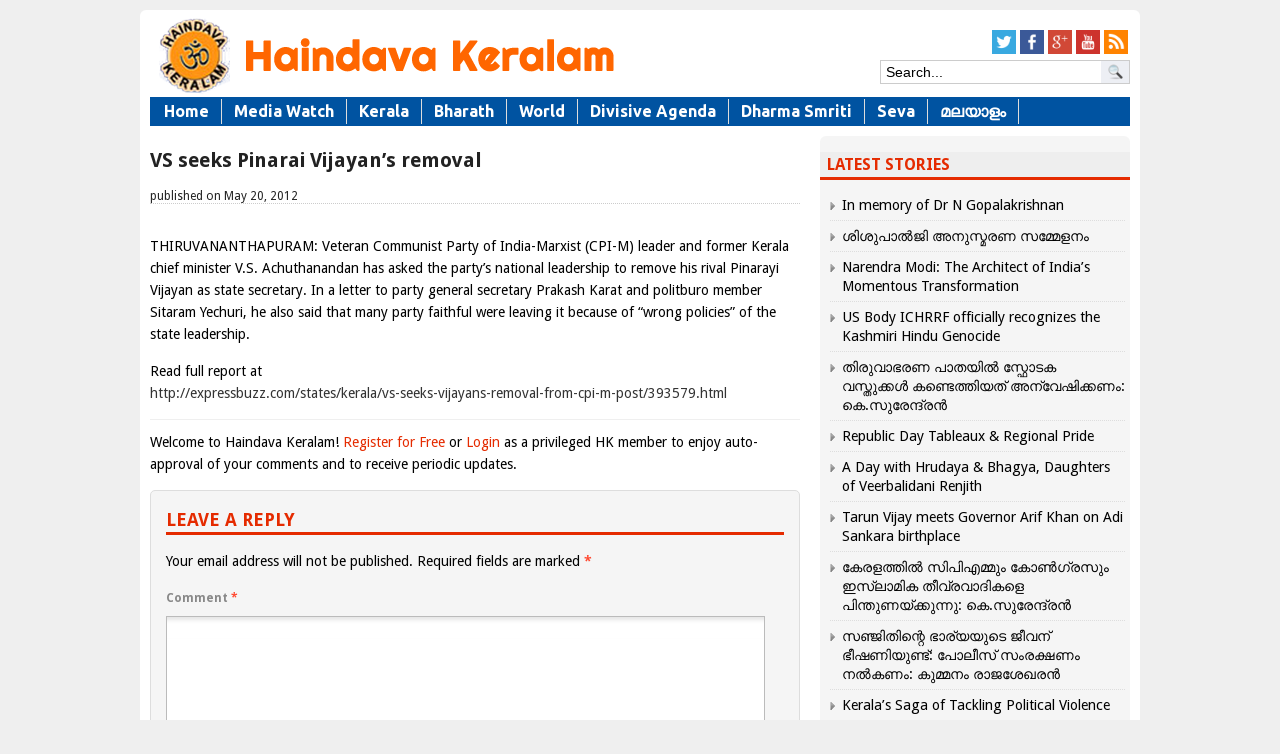

--- FILE ---
content_type: text/json; charset=utf-8
request_url: https://haindavakeralam.com/wp-admin/admin-ajax.php
body_size: -160
content:
{"quote_id":"262","quote":"Knowledge of diamond starts in India, where it was first mined. The word most generally used for diamond in Sanskrit is transliterated as &#8216;vajra&#8217;, &#8216;thunderbolt&#8217;, and &#8216;indrayudha&#8217;, Indra&#8217;s weapon.","author":"HK","source":null,"tags":"DidYouKnow","public":"yes","time_added":"2015-12-03 07:27:33","time_updated":""}